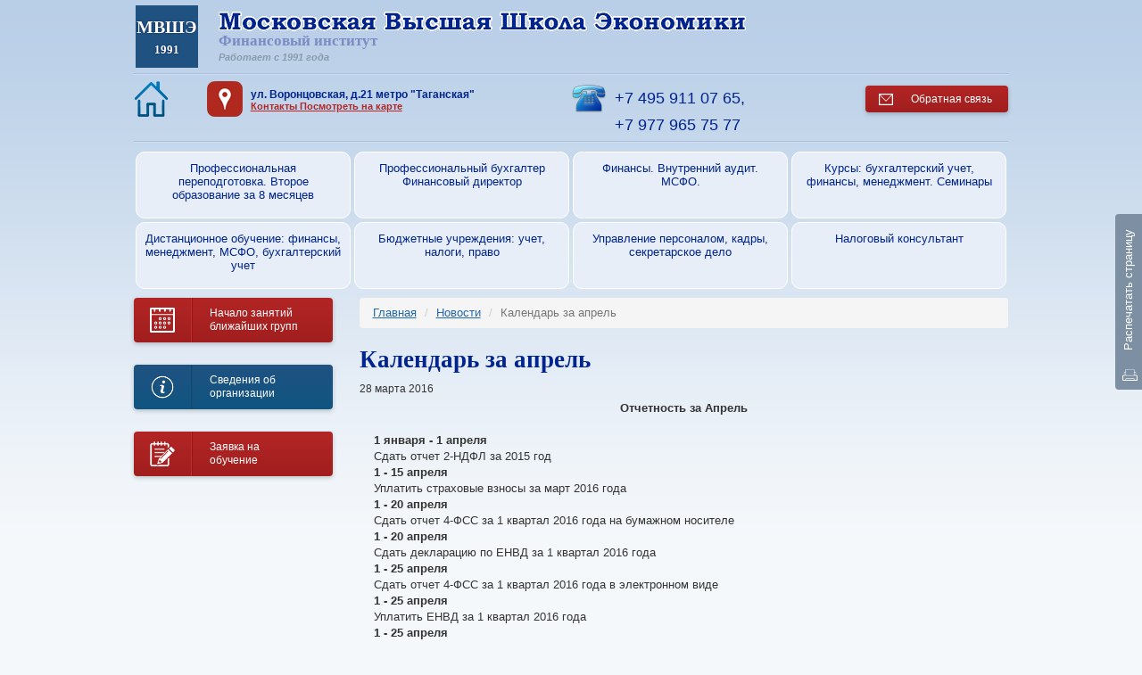

--- FILE ---
content_type: text/html; charset=utf-8
request_url: http://www.mos-econ.ru/news/kalendar_za_aprel/
body_size: 10460
content:
<!DOCTYPE html>
<!--[if lt IE 7]>
<html class="no-js lt-ie9 lt-ie8 lt-ie7"> <![endif]-->
<!--[if IE 7]>
<html class="no-js lt-ie9 lt-ie8"> <![endif]-->
<!--[if IE 8]>
<html class="no-js lt-ie9"> <![endif]-->
<!--[if gt IE 8]><!-->
<html class="no-js"> <!--<![endif]-->
<head>
	<meta http-equiv="content-type" content="text/html; charset=utf-8" charset="utf-8" />
<meta http-equiv="X-UA-Compatible" content="IE=edge,chrome=1" />
<meta name="author" content="U-SL" />
<!--[if lt IE 9]>
<script src="https://oss.maxcdn.com/libs/html5shiv/3.7.0/html5shiv.js"></script>
<script src="https://oss.maxcdn.com/libs/respond.js/1.4.2/respond.min.js"></script>
<![endif]-->

<meta name="author" content="U-SL" />
<meta name="viewport" content="width=device-width, minimum-scale=1.0, maximum-scale=1.0, user-scalable=no" />
<meta http-equiv="content-language" content="ru" /> 
<link rel="home" href="http://www.mos-econ.ru/" />
<link rel="icon" type="image/x-icon" href="/favicon.ico" />
<link rel="shortcut icon" type="image/x-icon" href="/favicon.ico" />
<!--
<link rel="apple-touch-icon-precomposed" href="img/ico/60.png" type="image/png"/>
<link rel="apple-touch-icon-precomposed" sizes="72x72" href="img/ico/72.png" type="image/png"/>
<link rel="apple-touch-icon-precomposed" sizes="120x120" href="img/ico/120.png" type="image/png"/>
<link rel="apple-touch-icon-precomposed" sizes="152x152" href="img/ico/152.png" type="image/png"/>
-->

<link rel="stylesheet" href="https://maxcdn.bootstrapcdn.com/bootstrap/3.3.1/css/bootstrap.min.css" />
<script type="text/javascript" src="https://ajax.googleapis.com/ajax/libs/jquery/2.0.3/jquery.min.js"></script>

<meta name="keywords" content="второе образование,  семинары 2015, профессиональное обучение, семинары повышения квалификации, аттестация профессиональных бухгалтеров, дистанционное бизнес-образование" />
<meta name="description" content="Новости" />
<meta name="application-name" content="Московская Высшая Школа Экономики  финансовый институт" />
<meta name="msapplication-tooltip" content="Московская Высшая Школа Экономики  финансовый институт" />
<meta name="msapplication-starturl" content="http://www.mos-econ.ru" />
<link rel="alternate" type="application/rss+xml" href="/rss/news/" />
<link rel="home" href="http://www.mos-econ.ru" />
<link rel="icon" type="image/x-icon" href="/favicon.ico" />
<link rel="shortcut icon" type="image/x-icon" href="/favicon.ico" />
<link rel="stylesheet" type="text/css" href="/assets/556c0629/news.css" />
<link rel="stylesheet" type="text/css" href="/assets/64d72cf2/style.css" />
<link rel="stylesheet" type="text/css" href="/themes/default/css/style.css" />
<link rel="stylesheet" type="text/css" href="/themes/default/css/fonts.css" />
<link rel="stylesheet" type="text/css" href="/themes/default/css/helpers.css" />
<link rel="stylesheet" type="text/css" href="/themes/default/css/animate.min.css" />
<link rel="stylesheet" type="text/css" href="/assets/d6fef567/b-feedback-widget.css" />
<script type="text/javascript" src="/assets/1649a292/banners.js"></script>
<title>образование, обучение, курсы - Московская Высшая Школа Экономики финансовый институт</title>
<base href="//www.mos-econ.ru/" />


</head>
<body id="p-134">
<div class="page container">
	<script  type="text/javascript">
	(function(i,s,o,g,r,a,m){i['GoogleAnalyticsObject']=r;i[r]=i[r]||function(){
		(i[r].q=i[r].q||[]).push(arguments)},i[r].l=1*new Date();a=s.createElement(o),
		m=s.getElementsByTagName(o)[0];a.async=1;a.src=g;m.parentNode.insertBefore(a,m)
	})(window,document,'script','//www.google-analytics.com/analytics.js','ga');

	ga('create', 'UA-56835535-1', 'auto');
	ga('send', 'pageview');

</script>

<!-- Yandex.Metrika counter -->
<script type="text/javascript">
	var yaParams = {/*Здесь параметры визита*/};
</script>

<script type="text/javascript">
	(function (d, w, c) {
		(w[c] = w[c] || []).push(function() {
			try {
				w.yaCounter27094583 = new Ya.Metrika({id:27094583,
					webvisor:true,
					clickmap:true,
					trackLinks:true,
					accurateTrackBounce:true,params:window.yaParams||{ }});
			} catch(e) { }
		});

		var n = d.getElementsByTagName("script")[0],
			s = d.createElement("script"),
			f = function () { n.parentNode.insertBefore(s, n); };
		s.type = "text/javascript";
		s.async = true;
		s.src = (d.location.protocol == "https:" ? "https:" : "http:") + "//mc.yandex.ru/metrika/watch.js";

		if (w.opera == "[object Opera]") {
			d.addEventListener("DOMContentLoaded", f, false);
		} else { f(); }
	})(document, window, "yandex_metrika_callbacks");
</script>
<noscript><div><img src="//mc.yandex.ru/watch/27094583" style="position:absolute; left:-9999px;" alt="" /></div></noscript>
<!-- /Yandex.Metrika counter -->

<header class="page__header navbar navbar-static-top">
	<div class="page__row row">
		<div class="row__col">
			<a href="/" title='Московская Высшая Школа Экономики финансовый институт' class="logo logo_type_text">
				<span class="logo__span">МВШЭ</span> <span class="logo__span_size_small">1991</span>
			</a>
		</div>
		<div class="row__col pull-right hidden-print">
			<button type="button" class="navbar-toggle" data-toggle="collapse" data-target=".navbar-collapse">
				<span class="icon-bar"></span>
				<span class="icon-bar"></span>
				<span class="icon-bar"></span>
			</button>
		</div>
		<div class="row__col hidden-xs">
			<a title="Московская Высшая Школа Экономики финансовый институт" class="logo logo_type_image" href="/"><img src="/themes/default/img/logo.png" alt="Московская Высшая Школа Экономики финансовый институт" /></a>			<div class="subtitle">Финансовый институт</div>
			<div class="subtitleComment">Работает с 1991 года</div>
		</div>
	</div>
	<div class="page__row row">
		<div class="row__col col-md-1 col-xs-2 header-home hidden-print">
			<a title="На главную" href="/"><img src="/themes/default/img/ico-header-home.png" alt="На главную" /></a>		</div>
		<div class="row__col col-md-5 col-xs-10 header-address">
			<address>ул. Воронцовская, д.21  метро "Таганская"  </address>
			<a href="/contacts/">Контакты Посмотреть на карте</a>
		</div>
		<div class="row__col col-md-4 col-xs-12 header-phones">
			<a href="tel:+74959110765">+7 495 911 07 65</a>,
			<a href="tel:+79779657577">+7 977 965 75 77</a>
		</div>
		<div class="row__col col-md-2 col-xs-12 header-feedback hidden-print">
			<div class="b-feedback-widget">
	<a href="javascript:void(0);" class="btn btn_color_red btn_name_feedback btn_icon_email">
		Обратная связь
	</a>
	  <div class="feedback_form_container">
<form class="modal form-horizontal" style="display:none;" role="form" id="feedbackForm" action="/feedback/" method="post">
<div style="display:none"><input type="hidden" value="aa863c151a65671e0eb40d17a5da2cca68adecf7" name="YII_CSRF_TOKEN" /></div><div class="modal-dialog">
  <div class="modal-content">
    <div class="modal-header">
      <button class="close" data-dismiss="modal">×</button>
      <div class="h3">Обратная связь</div>
    </div>
    <div class="modal-body">
        <fieldset>
      <div class="form-group">
        <label class="control-label col-lg-4 required" for="Feedback_fio">Представьтесь <span class="required">*</span></label>        <div class="col-lg-8">
          <input class="form-control focused" autocomplete="off" name="Feedback[fio]" id="Feedback_fio" type="text" maxlength="255" />          <div class="label label-danger" id="Feedback_fio_em_" style="display:none"></div>        </div>
      </div>
      <div class="form-group">
        <label class="control-label col-lg-4" for="Feedback_phone">Телефон</label>        <div class="col-lg-8">
          <input class="form-control" autocomplete="off" type="text" name="Feedback[phone]" id="Feedback_phone" maxlength="11" />          <div class="label label-danger" id="Feedback_phone_em_" style="display:none"></div>        </div>
      </div>
      <div class="form-group">
        <label class="control-label col-lg-4" for="Feedback_mail">E-mail</label>        <div class="col-lg-8">
          <input class="form-control" autocomplete="off" type="text" name="Feedback[mail]" id="Feedback_mail" maxlength="255" />          <div class="label label-danger" id="Feedback_mail_em_" style="display:none"></div>        </div>
      </div>
      <div class="form-group">
        <label class="control-label col-lg-4" for="Feedback_course_name">Название курса</label>        <div class="col-lg-8">
          <input class="form-control" autocomplete="off" name="Feedback[course_name]" id="Feedback_course_name" type="text" />          <div class="label label-danger" id="Feedback_course_name_em_" style="display:none"></div>        </div>
      </div>
      <div class="form-group">
        <label class="control-label col-lg-4" for="Feedback_schedule">Расписание занятий</label>        <div class="col-lg-8">
          <input class="form-control" autocomplete="off" name="Feedback[schedule]" id="Feedback_schedule" type="text" />          <div class="label label-danger" id="Feedback_schedule_em_" style="display:none"></div>        </div>
      </div>
      <div class="form-group">
        <label class="control-label col-lg-4" for="Feedback_payer">Тип плательщика</label>        <div class="col-lg-8">
          <select class="form-control control_payer" autocomplete="off" name="Feedback[payer]" id="Feedback_payer">
<option value="1">Физическое лицо</option>
<option value="2">Юридическое лицо</option>
</select>          <div class="label label-danger" id="Feedback_payer_em_" style="display:none"></div>        </div>
      </div>
      <div class="form-group field-organization hidden">
        <label class="control-label col-lg-4" for="Feedback_organization">Организация</label>        <div class="col-lg-8">
          <input class="form-control control_organization" autocomplete="off" name="Feedback[organization]" id="Feedback_organization" type="text" />          <div class="label label-danger" id="Feedback_organization_em_" style="display:none"></div>        </div>
      </div>
      <div class="form-group field-payment hidden">
        <label class="control-label col-lg-4" for="Feedback_payment">Способ оплаты</label>        <div class="col-lg-8">
          <select class="form-control control_payment" autocomplete="off" name="Feedback[payment]" id="Feedback_payment">
<option value="0">- нет -</option>
<option value="1">Оплата через банк</option>
<option value="2">Оплата в офисе</option>
</select>          <div class="label label-danger" id="Feedback_payment_em_" style="display:none"></div>        </div>
      </div>
      <div class="form-group">
        <label class="control-label col-lg-4" for="Feedback_message">Сообщение</label>        <div class="col-lg-8">
          <textarea class="form-control" rows="8" autocomplete="off" name="Feedback[message]" id="Feedback_message"></textarea>          <div class="label label-danger" id="Feedback_message_em_" style="display:none"></div>        </div>
      </div>
	    <div class="form-group">
		    <label class="control-label col-lg-4 required" for="Feedback_valid">Я не робот <span class="required">*</span></label>		    <div class="col-lg-8">
			    <input id="ytFeedback_valid" type="hidden" value="0" name="Feedback[valid]" /><input class="_form-control" value="1" name="Feedback[valid]" id="Feedback_valid" type="checkbox" />			    <div class="label label-danger" id="Feedback_valid_em_" style="display:none"></div>		    </div>
	    </div>
	        </fieldset>
  </div>
  <div class="modal-footer">
    <input class="btn btn-lg btn-primary" type="submit" name="yt0" value="Отправить" />	    </div>
</form>      </div>
    </div>
  </div>
	</div>		</div>
	</div>

	<div class="navbar-collapse collapse">
		<ul class="menu menu_position_top nav navbar-nav" id="yw0">
<li class="" style="background:url(/content/menu/249/img1.png)" image="/content/menu/249/img1.png"><a class="" href="/vtoroe_obrazovanie_za_6_mesyacev/"><span>Профессиональная переподготовка. Второе образование за 8 месяцев</span></a></li>
<li class="dropdown dropdown-toggle" style="background:url(/content/menu/250/menu_3.jpg)" image="/content/menu/250/menu_3.jpg"><a class="" href="/profbuhgalter_auditor_msfo_dipifr_ipfm/"><span>Профессиональный бухгалтер  Финансовый директор</span></a>
<ul class="dropdown-menu sub-menu">
<li class=""><a class="" href="/profbuhgalter_auditor_msfo_dipifr_ipfm/attestaciya/"><span>АТТЕСТАЦИЯ</span></a></li>
<li class=""><a class="" href="/profbuhgalter_auditor_msfo_dipifr_ipfm/dopolnitelnaya_attestaciya/"><span>ДОПОЛНИТЕЛЬНАЯ АТТЕСТАЦИЯ</span></a></li>
<li class=""><a class="" href="/profbuhgalter_auditor_msfo_dipifr_ipfm/povyshenie_kvalifikacii/"><span>ПОВЫШЕНИЕ КВАЛИФИКАЦИИ</span></a></li>
</ul>
</li>
<li class="dropdown dropdown-toggle" style="background:url(/content/menu/251/img3.png)" image="/content/menu/251/img3.png"><a class="" href="/msfofinansyicfmaccadipifr/"><span> Финансы. Внутренний аудит. МСФО.</span></a>
<ul class="dropdown-menu sub-menu">
<li class=""><a class="" href="/msfofinansyicfmaccadipifr/nachalo_zanyatij_blizhajshih_grupp/"><span>НАЧАЛО ЗАНЯТИЙ БЛИЖАЙШИХ ГРУПП</span></a></li>
<li class=""><a class="" href="/msfofinansyicfmaccadipifr/bazovyj_kurs_msfo/"><span>МСФО. Базовый курс</span></a></li>
<li class=""><a class="" href="/msfofinansyicfmaccadipifr/prakticheskie_voprosy_primeneniya_msfo/"><span>Практические вопросы применения МСФО</span></a></li>
<li class=""><a class="" href="/msfofinansyicfmaccadipifr/attestaciya_ipb_rossii/"><span>Аттестация ИПБ России</span></a></li>
<li class=""><a class="" href="/msfofinansyicfmaccadipifr/attestaciya_icfm/"><span>Аттестация ICFM</span></a></li>
</ul>
</li>
<li class="dropdown dropdown-toggle" style="background:url(/content/menu/252/img4.png)" image="/content/menu/252/img4.png"><a class="" href="/kursy_buhgalterov/"><span>Курсы: бухгалтерский учет, финансы, менеджмент. Семинары</span></a>
<ul class="dropdown-menu sub-menu">
<li class=""><a class="" href="/kursy_buhgalterov/buhgalterskij_uchet/"><span>Бухгалтерский учет</span></a></li>
<li class=""><a class="" href="/kursy_buhgalterov/finansy/"><span>Финансы</span></a></li>
<li class=""><a class="" href="/kursy_buhgalterov/menedzhment/"><span>Менеджмент. Кадры. Секретарское дело</span></a></li>
<li class=""><a class="" href="/kursy_buhgalterov/kompyuternye_kursy/"><span>Компьютерные курсы</span></a></li>
<li class="" style="background:url(/content/menu/402/513b599b98783.gif)" image="/content/menu/402/513b599b98783.gif"><a class="" href="/kursy_buhgalterov/seminary_treningi/"><span>Семинары. Тренинги</span></a></li>
</ul>
</li>
<li class="dropdown dropdown-toggle" style="background:url(/content/menu/253/img5.png)" image="/content/menu/253/img5.png"><a class="" href="/distancionnoe_obuchenie_finansy_menedzhment_buhuchet/"><span>Дистанционное обучение: финансы, менеджмент, МСФО, бухгалтерский учет</span></a>
<ul class="dropdown-menu sub-menu">
<li class=""><a class="" href="/distancionnoe_obuchenie_finansy_menedzhment_buhuchet/nachalo_zanyatij_blizhajshih_grupp_i_stoimost_obucheniya4/"><span>НАЧАЛО ЗАНЯТИЙ БЛИЖАЙШИХ ГРУПП И СТОИМОСТЬ* ОБУЧЕНИЯ</span></a></li>
</ul>
</li>
<li class="dropdown dropdown-toggle" style="background:url(/content/menu/741/img6.png)" image="/content/menu/741/img6.png"><a class="" href="/bjudzhetnye_uchrezhdeniya_uchet_nalogi_pravo/"><span>Бюджетные учреждения: учет, налоги, право</span></a>
<ul class="dropdown-menu sub-menu">
<li class="" style="background:url(/content/menu/254/img6.png)" image="/content/menu/254/img6.png"><a class="" href="/bjudzhetnye_uchrezhdeniya_uchet_nalogi_pravo/prof_buhgalter_bjudzetnyx_uchrezdenij/"><span>Бюджетные учреждения: учет, финансы, право</span></a></li>
</ul>
</li>
<li class="" style="background:url(/content/menu/630/menu_1.jpg)" image="/content/menu/630/menu_1.jpg"><a class="" href="/upravlenie_personalom_kadry_i_sekretarskoe_delo/"><span>Управление персоналом, кадры, секретарское дело</span></a></li>
<li class="" style="background:url(/content/menu/752/img81.png)" image="/content/menu/752/img81.png"><a class="" href="/nalogovyy_konsultant/"><span>Налоговый консультант</span></a></li>
</ul>	</div>
</header>
	
	
	<div class="row">
		<div class="col-md-9 col-md-push-3 content">
							<ul class="breadcrumb">
<li><a href="/">Главная</a></li>
<li><a href="/news/">Новости</a></li>
<li class="active">Календарь за апрель</li></ul>			
			<h1>Календарь за апрель</h1>

			
			<div class="center-block w640 b-news-single">
	<section class="textarea">
		<a title="Версия для печати" rel="nofollow" class="print ui-icon ui-icon-print" href="/news/kalendar_za_aprel/" target="_blank"></a>
		<div class="date">
 28 марта 2016		</div>
		<div class="text"><div style="text-align: center;"><span style="font-weight: bold;">Отчетность за Апрель</span></div>
<p><br>&nbsp;&nbsp;&nbsp;<span style="font-weight: bold;"> 1 января - 1 апреля</span><br>&nbsp;&nbsp;&nbsp; Cдать отчет 2-НДФЛ за 2015 год<br>&nbsp;&nbsp;&nbsp; <span style="font-weight: bold;">1 - 15 апреля</span><br>&nbsp;&nbsp;&nbsp; Уплатить страховые взносы за март 2016 года<br>&nbsp;&nbsp;&nbsp;<span style="font-weight: bold;"> 1 - 20 апреля</span><br>&nbsp;&nbsp;&nbsp; Сдать отчет 4-ФСС за 1 квартал 2016 года на бумажном носителе<br>&nbsp;&nbsp;&nbsp; <span style="font-weight: bold;">1 - 20 апреля</span><br>&nbsp;&nbsp;&nbsp; Сдать декларацию по ЕНВД за 1 квартал 2016 года<br>&nbsp;&nbsp;&nbsp; <span style="font-weight: bold;">1 - 25 апреля</span><br>&nbsp;&nbsp;&nbsp; Сдать отчет 4-ФСС за 1 квартал 2016 года в электронном виде<br>&nbsp;&nbsp;&nbsp; <span style="font-weight: bold;">1 - 25 апреля</span><br>&nbsp;&nbsp;&nbsp; Уплатить ЕНВД за 1 квартал 2016 года<br>&nbsp;&nbsp;&nbsp; <span style="font-weight: bold;">1 - 25 апреля</span><br>&nbsp;&nbsp;&nbsp; Уплатить авансовый платеж по УСН за первый квартал 2016 года<br>&nbsp;&nbsp;&nbsp; <span style="font-weight: bold;">1 - 25 апреля</span><br>&nbsp;&nbsp;&nbsp; Сдать декларацию по НДС за 1 квартал 2016 года<br>&nbsp;&nbsp;&nbsp;<span style="font-weight: bold;"> 1 - 25 апреля</span><br>&nbsp;&nbsp;&nbsp; Уплатить НДС за 1 квартал 2016 года (компании на ОСНО и налоговые агенты имеют право разбить платеж за квартал на три части и платить в течение всего квартала до 25 числа каждого месяца)<br>&nbsp;&nbsp;&nbsp;<span style="font-weight: bold;"> 1 - 25 апреля</span><br>&nbsp;&nbsp;&nbsp; Уплатить НДС за 1 квартал 2016 года (для компаний на УСН, которые выставили счет-фактуру покупателю с выделенным НДС)<br>&nbsp;&nbsp;&nbsp;<span style="font-weight: bold;"> 1 - 28 апреля</span><br>&nbsp;&nbsp;&nbsp; Сдать декларацию по налогу на прибыль за 1 квартал 2016 года (для юридических лиц)<br>&nbsp;&nbsp;&nbsp;<span style="font-weight: bold;"> 1 - 28 апреля</span><br>&nbsp;&nbsp;&nbsp; Уплатить авансовый платеж по налогу на прибыль за 1 квартал 2016 года (для юридических лиц)<br>&nbsp;&nbsp;&nbsp;<span style="font-weight: bold;"> 1 - 28 апреля</span><br>&nbsp;&nbsp;&nbsp; Уплатить первый ежемесячный авансовый платеж по налогу на прибыль во 2 квартале 2016 года (если доходы за предыдущие 4 квартала больше 60 млн. руб.)</p>
<p></p>
<p style="text-align: center;"><span style="font-weight: bold;">Вся отчетность за апрель</span></p>
<p><span style="font-weight: bold;">до 1 апреля 2016 </span></p>
<ul>
<li>ИП, адвокатам, нотариусам - уплатить страховые взносы в ПФР за 2015 год</li>
<li>Cдать отчет по форме 2-НДФЛ за 2015 год в электронном виде</li>
<li>Сдать уточненную декларация по косвенным налогам за март</li>
<li>Участникам проекта "Сколково" - отказаться от права на освобождение от уплаты НДС</li>
<li>Заявить об отказе от освобождения от уплаты НДС</li>
</ul>
<p><span style="font-weight: bold;">до 8 апреля 2016 </span></p>
<ul>
<li>Сдать отчет об использовании лесов за март</li>
<li>Сдать отчет об охране и защите лесов за 1 квартал</li>
</ul>
<p><span style="font-weight: bold;">до 11 апреля 2016 </span></p>
<ul>
<li>Адвокатским палатам - сообщить об изменениях в реестре адвокатов субъекта РФ за март</li>
</ul>
<p><span style="font-weight: bold;">до 14 апреля 2016 </span></p>
<ul>
<li>Уплатить налог на прибыль с доходов по государственным ценным бумагам за март и 1 квартал</li>
<li>Уведомить налоговые органы о выборе основного обособленного подразделения для уплаты налога на прибыль</li>
</ul>
<p><span style="font-weight: bold;">до 15 апреля 2016 </span></p>
<ul>
<li>Уплатить страховые взносы в территориальные органы ФСС за март</li>
<li>Подтвердить основной вид экономической деятельности в ФСС РФ</li>
<li>Уплатить доп. взносы на накопительную пенсию за март</li>
<li>Уплатить страховые взносы в ПФР, ФСС, ФОМС за март</li>
<li>Сообщить об утрате права на применение УСН</li>
<li>Уплатить аванс по акцизу за апрель</li>
</ul>
<p><span style="font-weight: bold;">до 18 апреля 2016 </span></p>
<ul>
<li>Подтвердить уплату аванса по акцизам или освобождение от его уплаты за апрель</li>
</ul>
<p><span style="font-weight: bold;">до 20 апреля 2016 </span></p>
<ul>
<li>Уведомить о розничных ценах на табачные изделия с мая</li>
<li>Уплатить взносы по сбору за пользование объектами водных биологических ресурсов</li>
<li>Предоставить сведения по объектам водных биоресурсов за март</li>
<li>Сдать декларацию по водному налогу и уплатить налог за 1 квартал</li>
<li>Сдать декларацию по ЕНВД за 1 квартал</li>
<li>Сдать декларацию и уплатить налог на игорный бизнес за март</li>
<li>Отчитаться по форме 4-ФСС за 1 квартал</li>
<li>Сдать форму ДСВ-3 (реестр застрахованных лиц по дополнительным взносам на накопительную пенсию) за 1 квартал</li>
<li>Участникам проекта "Сколково" - уведомить об использовании права на освобождение от уплаты налога на прибыль</li>
<li>Сдать декларацию об объеме производства и обороте алкоголя за 1 квартал</li>
<li>Сдать единую (упрощенную) налоговую декларацию за 1 квартал</li>
<li>Сдать сведения о среднесписочной численности работников</li>
<li>Сдать журнал учета счетов-фактур за 1 квартал</li>
<li>Уведомить об использовании права на освобождение от уплаты НДС</li>
<li>Участникам проекта "Сколково" - уведомить об использовании права на освобождение от уплаты НДС, его продлении или отказе от такого права</li>
<li>Уплатить косвенные налоги (НДС и акцизы) за март</li>
<li>Сдать декларацию по косвенным налогам и сопроводить ее документами за март</li>
</ul>
<p><span style="font-weight: bold;">до 21 апреля 2016 </span></p>
<ul>
<li>Сдать электронные копии декларации об объеме производства и оборота алкоголя за 1 квартал</li>
</ul>
<p><span style="font-weight: bold;">до 25 апреля 2016 </span></p>
<ul>
<li>Уплатить аванс по УСН за 1 квартал</li>
<li>Уплатить ЕНВД за 1 квартал Москва: уплатить торговый сбор за 1 квартал</li>
<li>Отчитаться об использовании специальных марок для табачной продукции за март</li>
<li>Отчитаться по форме 4-ФСС (электронно) за 1 квартал</li>
<li>Сдать декларацию по УСН и уплатить налог в связи с прекращением деятельности в марте или в 1 квартале</li>
<li>Уплатить ЕСХН и сдать декларацию за март в связи с прекращением деятельности</li>
<li>Уплатить НДПИ за март Сдать декларацию по НДС и уплатить налог за 1 квартал</li>
<li>Уплатить акцизы и сдать декларацию за март или январь 2016 года</li>
<li>Предоставить банковскую гарантию для освобождения от уплаты акциза</li>
<li>Представить в налоговый орган документы по акцизам, выданные собственнику сырья</li>
<li>Подтвердить обоснованность освобождения от уплаты акциза или возмещение сумм акциза</li>
</ul>
<p><span style="font-weight: bold;">до 28 апреля 2016 </span></p>
<ul>
<li>Уплатить квартальный аванс по налогу на прибыль за 1 квартал</li>
<li>Уплатить авансовый платеж по налогу на прибыль</li>
<li>Уведомить о непродуктивных скважинах за март</li>
<li>Представить расчет финансового результата инвестиционного товарищества за март</li>
<li>Сдать налоговый расчет по налогу на прибыль за март</li>
<li>Сдать декларацию и уплатить аванс по налогу на прибыль за март</li>
<li>Уведомить о непродуктивных скважинах за 1 квартал</li>
<li>Представить расчет финансового результата инвестиционного товарищества за 1 квартал</li>
<li>Сдать налоговый расчет по налогу на прибыль за 1 квартал</li>
<li>Сдать декларацию и уплатить аванс по налогу на прибыль за 1 квартал</li>
<li>Уплатить авансовый платеж по налогу на прибыль</li>
</ul>
<p><span style="font-weight: bold;">до 29 апреля 2016</span></p>
<ul>
<li>Представить отчет о реализации приоритетного инвестиционного проекта по освоению лесов за 1 квартал</li>
<li>Представить отчет о движении средств по счетам в банках за пределами РФ за 1 квартал</li>
<li>Представить расчет платежей за пользование недрами и уплатить 1/4 налога за 1 квартал</li>
<li>Заявить о возмещении акциза за январь</li>
<li>Заявить о применении заявительного порядка возмещения НДС</li>
</ul>
<p></p>
<p>Источники : http://ppt.ru/ipb/calendar, http://www.b-kontur.ru/calendar</p></div>
 <script type="text/javascript">(function(w,doc) {
if (!w.__utlWdgt ) {
    w.__utlWdgt = true;
    var d = doc, s = d.createElement('script'), g = 'getElementsByTagName';
    s.type = 'text/javascript'; s.charset='UTF-8'; s.async = true;
    s.src = ('https:' == w.location.protocol ? 'https' : 'http')  + '://w.uptolike.com/widgets/v1/uptolike.js';
    var h=d[g]('body')[0];
    h.appendChild(s);
}})(window,document);
</script>
<div data-background-alpha="0.0" data-orientation="horizontal" data-text-color="ffffff" data-share-shape="round-rectangle" data-buttons-color="ff9300" data-sn-ids="fb.ok.vk.gp.mr." data-counter-background-color="ffffff" data-share-counter-size="10" data-share-size="20" data-background-color="ededed" data-share-counter-type="separate" data-pid="1268028" data-counter-background-alpha="1.0" data-share-style="10" data-mode="share" data-following-enable="false" data-like-text-enable="false" data-selection-enable="true" data-icon-color="ffffff" class="b-like-buttons uptolike-buttons" ></div><!--		-->		<div class="archive">«&nbsp;<a href="/news/">Архив новостей</a></div>
	</section>
</div>

					</div>
		<aside class="col-md-3 col-md-pull-9 hidden-xs hidden-print">
			<a href="/blizhajshie_gruppy/" class="btn btn_color_red btn_name_calendar btn_icon_calendar">
				<span class="btn__span btn__span_for_calendar">Начало занятий<br />ближайших групп</span>
			</a>

			<a href="/svedeniya_ob_obrazovatelnoy_organizatsii/" class="btn btn_color_blue btn_name_info btn_icon_info">
				<span class="btn__span btn__span_for_calendar">Сведения об <br />организации</span>
			</a>

			<a href="/zayavka_na_obuchenie/" class="btn btn_color_red btn_name_edit btn_icon_edit">
				<span class="btn__span btn__span_for_edit">Заявка на <br />обучение</span>
			</a>

			<span id="id_banner_place_3"></span><script type="text/javascript">
/*<![CDATA[*/
var DaBp = DaBp || []; DaBp.push({'id':'3','cls':'CustomBannerPlaceWidget'});
/*]]>*/
</script>		</aside>
	</div>
	</div>

<footer class="page__footer">
	<div class="container">
		<div class="row h-card vcard">
			<div class="col-md-4">
				<p>
					Copyright &#0169; 2008-2026<br />
					<span class="p-org org">Московская Высшая Школа Экономики финансовый институт</span>
				</p>
			</div>
			<div class="col-md-4">
				<p class="p-adr h-adr adr">
					<span class="p-postal-code postal-code">109147</span>,
					<span class="p-country-name country-name">Россия</span>,
					г.<span class="p-locality locality">Москва</span>,
					<span class="p-street-address street-address">ул. Воронцовская, д.21  метро "Таганская"  </span><br />
					<a href="/contacts/">Контакты Посмотреть на карте</a>
				</p>
			</div>
			<div class="col-md-4">
				<p>
					<a href="tel:+74959110765" class="p-tel tel"><strong>+7 495 911 07 65</strong></a><strong>,</strong>
					<a href="tel:+79779657577" class="p-tel tel"><strong>+7 977 965 75 77</strong></a><br />
					<script type="text/javascript">
<!--
  var prefix = "&#109;a" + "i&#108;" + "&#116;o";
  var path = "hr"+"ef=";
  var da38703 = 'mos-econ' + '&' + '#6' + '4;' + 'mail.ru';
  document.write("<" + "a " + path + "\"" + prefix + ":" + da38703 + "\"class=\"u-email email\">");document.write(da38703 + "</a>");
//-->\n </script><br />
					<a href="javascript:void(0);"  onclick="$('#feedbackForm').modal()">Обратная связь</a><br />
					<p><a href="/profbuhgalter_auditor_msfo_dipifr_ipfm/attestaciya/">Профессиональный бухгалтер</a></p>
<p><a href="/kursy-msfo/">Курсы МСФО</a><br> <a href="/povyshenie_kvalifikacii/">Курсы повышения квалификации</a></p>				</p>
			</div>
		</div>

		<div class="row hidden-print">
			<div class="col-md-4">
				<p>
					<script type="text/javascript">(function() {
							if (window.pluso)if (typeof window.pluso.start == "function") return;
							if (window.ifpluso==undefined) { window.ifpluso = 1;
								var d = document, s = d.createElement('script'), g = 'getElementsByTagName';
								s.type = 'text/javascript'; s.charset='UTF-8'; s.async = true;
								s.src = ('https:' == window.location.protocol ? 'https' : 'http')  + '://share.pluso.ru/pluso-like.js';
								var h=d[g]('body')[0];
								h.appendChild(s);
							}})();</script>
					<div class="pluso" data-background="none;" data-options="small,square,line,horizontal,nocounter,sepcounter=1,theme=14" data-services="vkontakte,odnoklassniki,facebook,twitter,google,email,print"></div>
				</p>
			</div>
			<div class="col-md-4">
				<p>
<noindex>
					<!--LiveInternet counter--><script type="text/javascript"><!--
						document.write("<a href='http://www.liveinternet.ru/click' "+
							"target=_blank><img src='http://counter.yadro.ru/hit?t44.6;r"+
							escape(document.referrer)+((typeof(screen)=="undefined")?"":
							";s"+screen.width+"*"+screen.height+"*"+(screen.colorDepth?
								screen.colorDepth:screen.pixelDepth))+";u"+escape(document.URL)+
							";"+Math.random()+
							"' alt='' title='LiveInternet' "+
							"border='0' width='31' height='31'><\/a>")
						//--></script><!--/LiveInternet-->
					<!-- Yandex.Metrika informer -->
					<a href="https://metrika.yandex.ru/stat/?id=27094583&amp;from=informer" target="_blank" rel="nofollow"><img src="//bs.yandex.ru/informer/27094583/3_0_E3F2FFFF_C3D2E4FF_0_pageviews" style="width:88px; height:31px; border:0;" alt="Яндекс.Метрика" title="Яндекс.Метрика: данные за сегодня (просмотры, визиты и уникальные посетители)" onclick="try{Ya.Metrika.informer({i:this,id:27094583,lang:'ru'});return false}catch(e){ }"/></a>
					<!-- /Yandex.Metrika informer -->
</noindex>
				</p>
			</div>
			<div class="col-md-4 text-right">
			</div>
		</div>

	</div>
</footer>

<a href="javascript:void(0);" onclick="window.print();" class="print hidden-print hidden-xs">
	<span>Распечатать страницу</span>
</a>

<!-- Modal -->
<div class="modal fade" id="modal-action" tabindex="-1" role="dialog" aria-hidden="true">
	<div class="modal-dialog">
		<button type="button" class="close" data-dismiss="modal" aria-hidden="true">&times;</button>
		<div class="modal-content"> </div>
	</div>
</div>

<script type="text/javascript">document.write('<script type="text/javascript" charset="utf-8" async="true" id="onicon_loader" src="http://cp.onicon.ru/js/simple_loader.js?site_id=52dfb4f372d22c652d000018&srv=5&' + (new Date).getTime() + '"></scr' + 'ipt>');</script>

<script type="text/javascript" src="https://maxcdn.bootstrapcdn.com/bootstrap/3.3.1/js/bootstrap.min.js"></script>
<script type="text/javascript" src="/assets/389c4528/jquery.yiiactiveform.js"></script>
<script type="text/javascript" src="/themes/default/js/js.js"></script>
<script type="text/javascript">
/*<![CDATA[*/
jQuery(function($) {
//$(".feedback_form_container").load("/feedback/get/feedback/", function() {
      $(".btn_name_feedback").on("click", function(){
        $("#feedbackForm").modal();
      });
    //});
    $(document).on("change", ".control_payer", function(){
      switch(parseInt(this.value)) {
        case 2:
          $(".field-organization").removeClass("hidden");
          $(".field-payment").addClass("hidden");
          $(".control_payment")[0].selectedIndex = 0;
          if($(".control_organization").val() == "-") {
            $(".control_organization").val("");
          }
          break;
        case 1:
          $(".field-organization").addClass("hidden");
          $(".field-payment").removeClass("hidden");
          if($(".control_organization").val() == "") {
            $(".control_organization").val("-");
          }
          break;
      }
    });
    $(".control_payer").change();
jQuery('#feedbackForm').yiiactiveform({'validateOnSubmit':true,'validateOnChange':true,'attributes':[{'id':'Feedback_fio','inputID':'Feedback_fio','errorID':'Feedback_fio_em_','model':'Feedback','name':'fio','enableAjaxValidation':true},{'id':'Feedback_phone','inputID':'Feedback_phone','errorID':'Feedback_phone_em_','model':'Feedback','name':'phone','enableAjaxValidation':true},{'id':'Feedback_mail','inputID':'Feedback_mail','errorID':'Feedback_mail_em_','model':'Feedback','name':'mail','enableAjaxValidation':true},{'id':'Feedback_course_name','inputID':'Feedback_course_name','errorID':'Feedback_course_name_em_','model':'Feedback','name':'course_name','enableAjaxValidation':true},{'id':'Feedback_schedule','inputID':'Feedback_schedule','errorID':'Feedback_schedule_em_','model':'Feedback','name':'schedule','enableAjaxValidation':true},{'id':'Feedback_payer','inputID':'Feedback_payer','errorID':'Feedback_payer_em_','model':'Feedback','name':'payer','enableAjaxValidation':true},{'id':'Feedback_organization','inputID':'Feedback_organization','errorID':'Feedback_organization_em_','model':'Feedback','name':'organization','enableAjaxValidation':true},{'id':'Feedback_payment','inputID':'Feedback_payment','errorID':'Feedback_payment_em_','model':'Feedback','name':'payment','enableAjaxValidation':true},{'id':'Feedback_message','inputID':'Feedback_message','errorID':'Feedback_message_em_','model':'Feedback','name':'message','enableAjaxValidation':true},{'id':'Feedback_valid','inputID':'Feedback_valid','errorID':'Feedback_valid_em_','model':'Feedback','name':'valid','enableAjaxValidation':true}],'focus':'#Feedback_fio','errorCss':'error'});
jQuery.getJSON("/banners/default/index/", {bp:DaBp}, function(data) {if (data.length == 0) { return; } replaceBanners(data);});
});
/*]]>*/
</script>
</body>
</html>

--- FILE ---
content_type: text/css
request_url: http://www.mos-econ.ru/assets/556c0629/news.css
body_size: 701
content:
.b-news-category {margin-bottom:20px}
.b-news-category .ui-corner-left {border-bottom-left-radius:0}
.b-news-category .ui-corner-right {border-top-right-radius:0;}
.b-news-category .ui-button {margin-right:0}
.b-news-category a {font-size:12px; width:200px}

/* News */
.b-news-list .item {margin:-5px 0 30px -5px; padding:5px; overflow: hidden;}
.b-news-list .date {clear:both; font:12px 'CuprumBold',Arial,sans-serif; margin:3px 0; float: right;}
.b-news-list h3 {margin:0; padding:0; text-shadow:none; font:16px/18px 'CuprumBold',Arial,sans-serif}
.b-news-list h3:first-letter {text-transform:uppercase}
.b-news-list h3 a {margin:0 10px 0 0; text-transform: uppercase;}
.b-news-list .text {font:14px 'CuprumBold',Arial,sans-serif;; margin-top:3px; color:#000; cursor: default}
.b-news-list .more {font:14px "CuprumBold", Arial, Helvetica, sans-serif; text-align:right; margin:3px 0 0 0}
.b-news-list .photo {margin:6px 6px 0 0; float:left}
.b-news-list .photo img {width:100px}

.b-news-single .archive {margin:20px 0; clear:left}
.b-news-single .photo {margin:0 0 20px 0}
.b-news-single .print {float:right; width:13px; height:13px; display:block; margin:-2px 0 0 0}

.b-news-single {position:relative}
.b-news-single .date {clear:both; font:12px 'CuprumBold',Arial,sans-serif; margin:6px 0;}
.b-news-single .prev, .b-news-single .next {position:absolute; top:-40px; display:none}
.b-news-single .prev a:link, .b-news-single .prev a:visited, .b-news-single .next a:link, .b-news-single .next a:visited {background-image:url('/gfx/arrowSprite.png'); text-decoration:none; display: block; width: 20px; height: 26px;}
.b-news-single .prev {left:-40px}
.b-news-single .prev a {background-position:0 0}
.b-news-single .prev a:hover {background-position:0 -26px}
.b-news-single .next {left:615px}
.b-news-single .next a {background-position:-20px 0}
.b-news-single .next a:hover {background-position:-20px -26px}

--- FILE ---
content_type: text/css
request_url: http://www.mos-econ.ru/assets/d6fef567/b-feedback-widget.css
body_size: 278
content:
.b-feedback-widget {margin: 0 0 15px;}
.b-feedback-widget > button {
	width: 100%;
	height: 75px;
	border-color: #cd3400;
	background-color: #cd3400;
	background-image: -webkit-linear-gradient(top,#fe6500 0,#cd3400 100%);
	background-image: -o-linear-gradient(top,#fe6500 0,#cd3400 100%);
	background-image: -webkit-gradient(linear,left top,left bottom,from(#fe6500),to(#cd3400));
	background-image: linear-gradient(to bottom,#fe6500 0,#cd3400 100%);
}
.b-feedback-widget > button:hover, .b-feedback-widget > button:focus {
	background-color: #cd3400;
	border-color: #cd3400;
}
.b-feedback-widget .label {display:inline}
.b-feedback-widget .modal-body {}

--- FILE ---
content_type: text/plain
request_url: https://www.google-analytics.com/j/collect?v=1&_v=j102&a=821147675&t=pageview&_s=1&dl=http%3A%2F%2Fwww.mos-econ.ru%2Fnews%2Fkalendar_za_aprel%2F&ul=en-us%40posix&dt=%D0%BE%D0%B1%D1%80%D0%B0%D0%B7%D0%BE%D0%B2%D0%B0%D0%BD%D0%B8%D0%B5%2C%20%D0%BE%D0%B1%D1%83%D1%87%D0%B5%D0%BD%D0%B8%D0%B5%2C%20%D0%BA%D1%83%D1%80%D1%81%D1%8B%20-%20%D0%9C%D0%BE%D1%81%D0%BA%D0%BE%D0%B2%D1%81%D0%BA%D0%B0%D1%8F%20%D0%92%D1%8B%D1%81%D1%88%D0%B0%D1%8F%20%D0%A8%D0%BA%D0%BE%D0%BB%D0%B0%20%D0%AD%D0%BA%D0%BE%D0%BD%D0%BE%D0%BC%D0%B8%D0%BA%D0%B8%20%D1%84%D0%B8%D0%BD%D0%B0%D0%BD%D1%81%D0%BE%D0%B2%D1%8B%D0%B9%20%D0%B8%D0%BD%D1%81%D1%82%D0%B8%D1%82%D1%83%D1%82&sr=1280x720&vp=1280x720&_u=IEBAAEABAAAAACAAI~&jid=1885998997&gjid=1407455526&cid=1013467570.1769501013&tid=UA-56835535-1&_gid=21579759.1769501013&_r=1&_slc=1&z=775831192
body_size: -284
content:
2,cG-QKKV2SWRSY

--- FILE ---
content_type: application/javascript;charset=utf-8
request_url: https://w.uptolike.com/widgets/v1/version.js?cb=cb__utl_cb_share_1769501013069247
body_size: 396
content:
cb__utl_cb_share_1769501013069247('1ea92d09c43527572b24fe052f11127b');